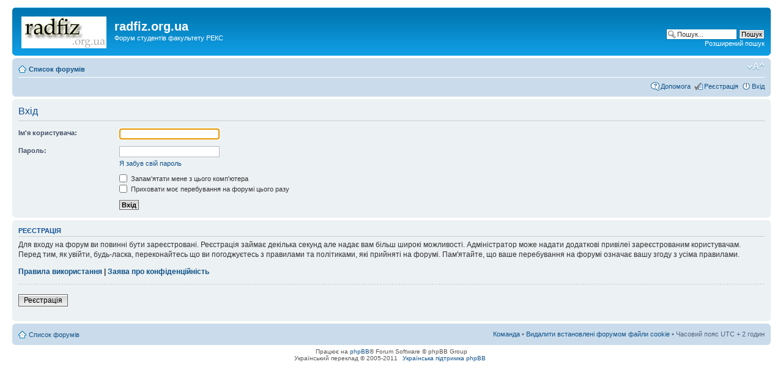

--- FILE ---
content_type: text/html; charset=UTF-8
request_url: https://radfiz.org.ua/forum/ucp.php?mode=login&sid=a7f14eb6f8e017142ed46e5951281127
body_size: 10004
content:
<!DOCTYPE html PUBLIC "-//W3C//DTD XHTML 1.0 Strict//EN" "http://www.w3.org/TR/xhtml1/DTD/xhtml1-strict.dtd">
<html xmlns="http://www.w3.org/1999/xhtml" dir="ltr" lang="uk" xml:lang="uk">
<!-- prosilver2 -->
<head>

<script type="text/javascript">

  var _gaq = _gaq || [];
  _gaq.push(['_setAccount', 'UA-35575835-1']);
  _gaq.push(['_trackPageview']);

  (function() {
    var ga = document.createElement('script'); ga.type = 'text/javascript'; ga.async = true;
    ga.src = ('https:' == document.location.protocol ? 'https://' : 'http://') + 'stats.g.doubleclick.net/dc.js';
    var s = document.getElementsByTagName('script')[0]; s.parentNode.insertBefore(ga, s);
  })();

</script>


<meta http-equiv="content-type" content="text/html; charset=UTF-8" />
<meta http-equiv="content-style-type" content="text/css" />
<meta http-equiv="content-language" content="uk" />
<meta http-equiv="imagetoolbar" content="no" />
<meta name="resource-type" content="document" />
<meta name="distribution" content="global" />
<meta name="keywords" content="" />
<meta name="description" content="" />

<title>radfiz.org.ua &bull; Панель керування &bull; Вхід</title>



<!--
	phpBB style name: prosilver
	Based on style:   prosilver (this is the default phpBB3 style)
	Original author:  Tom Beddard ( http://www.subBlue.com/ )
	Modified by:
-->

<script type="text/javascript">
// <![CDATA[
	var jump_page = 'Введіть номер сторінки, на яку бажаєте перейти:';
	var on_page = '';
	var per_page = '';
	var base_url = '';
	var style_cookie = 'phpBBstyle';
	var style_cookie_settings = '; path=/; domain=radfiz.org.ua';
	var onload_functions = new Array();
	var onunload_functions = new Array();

	

	/**
	* Find a member
	*/
	function find_username(url)
	{
		popup(url, 760, 570, '_usersearch');
		return false;
	}

	/**
	* New function for handling multiple calls to window.onload and window.unload by pentapenguin
	*/
	window.onload = function()
	{
		for (var i = 0; i < onload_functions.length; i++)
		{
			eval(onload_functions[i]);
		}
	};

	window.onunload = function()
	{
		for (var i = 0; i < onunload_functions.length; i++)
		{
			eval(onunload_functions[i]);
		}
	};

// ]]>
</script>
<script type="text/javascript" src="./styles/prosilver/template/styleswitcher.js"></script>
<script type="text/javascript" src="./styles/prosilver/template/forum_fn.js"></script>

<link href="./styles/prosilver/theme/print.css" rel="stylesheet" type="text/css" media="print" title="printonly" />
<link href="./style.php?id=1&amp;lang=uk&amp;sid=25964bd001ad71d97d60f23945254b84" rel="stylesheet" type="text/css" media="screen, projection" />

<link href="./styles/prosilver/theme/normal.css" rel="stylesheet" type="text/css" title="A" />
<link href="./styles/prosilver/theme/medium.css" rel="alternate stylesheet" type="text/css" title="A+" />
<link href="./styles/prosilver/theme/large.css" rel="alternate stylesheet" type="text/css" title="A++" />



</head>

<body id="phpbb" class="section-ucp ltr">

<div id="wrap">
	<a id="top" name="top" accesskey="t"></a>
	<div id="page-header">
		<div class="headerbar">
			<div class="inner"><span class="corners-top"><span></span></span>

			<div id="site-description">
			<!-- OLD-VALUE IS ./index.php?sid=25964bd001ad71d97d60f23945254b84 -->
				<a href="/" title="Список форумів" id="logo"><img src="./styles/prosilver/imageset/site_logo.gif" width="139" height="52" alt="" title="" /></a>
				<h1>radfiz.org.ua</h1>
				<p>Форум студентів факультету РЕКС</p>
				<p class="skiplink"><a href="#start_here">Пропустити</a></p>
			</div>

		
			<div id="search-box">
				<form action="./search.php?sid=25964bd001ad71d97d60f23945254b84" method="get" id="search">
				<fieldset>
					<input name="keywords" id="keywords" type="text" maxlength="128" title="Пошук за ключовими словами" class="inputbox search" value="Пошук..." onclick="if(this.value=='Пошук...')this.value='';" onblur="if(this.value=='')this.value='Пошук...';" />
					<input class="button2" value="Пошук" type="submit" /><br />
					<a href="./search.php?sid=25964bd001ad71d97d60f23945254b84" title="Налаштування розширеного пошуку">Розширений пошук</a> <input type="hidden" name="sid" value="25964bd001ad71d97d60f23945254b84" />

				</fieldset>
				</form>
			</div>
		

			<span class="corners-bottom"><span></span></span></div>
		</div>

		<div class="navbar">
			<div class="inner"><span class="corners-top"><span></span></span>

			<ul class="linklist navlinks">
				<li class="icon-home"><a href="./index.php?sid=25964bd001ad71d97d60f23945254b84" accesskey="h">Список форумів</a> </li>

				<li class="rightside"><a href="#" onclick="fontsizeup(); return false;" onkeypress="return fontsizeup(event);" class="fontsize" title="Змінити розмір шрифту">Змінити розмір шрифту</a></li>

				
			</ul>

			

			<ul class="linklist rightside">
				<li class="icon-faq"><a href="./faq.php?sid=25964bd001ad71d97d60f23945254b84" title="Часті питання">Допомога</a></li>
				<li class="icon-register"><a href="./ucp.php?mode=register&amp;sid=25964bd001ad71d97d60f23945254b84">Реєстрація</a></li>
					<li class="icon-logout"><a href="./ucp.php?mode=login&amp;sid=25964bd001ad71d97d60f23945254b84" title="Вхід" accesskey="x">Вхід</a></li>
				
			</ul>

			<span class="corners-bottom"><span></span></span></div>
		</div>

	</div>

	<a name="start_here"></a>
	<div id="page-body">
		

<script type="text/javascript">
// <![CDATA[
	onload_functions.push('document.getElementById("username").focus();');
// ]]>
</script>

<form action="./ucp.php?mode=login&amp;sid=25964bd001ad71d97d60f23945254b84" method="post" id="login">
<div class="panel">
	<div class="inner"><span class="corners-top"><span></span></span>

	<div class="content">
		<h2>Вхід</h2>

		<fieldset class="fields1">
		
		<dl>
			<dt><label for="username">Ім'я користувача:</label></dt>
			<dd><input type="text" tabindex="1" name="username" id="username" size="25" value="" class="inputbox autowidth" /></dd>
		</dl>
		<dl>
			<dt><label for="password">Пароль:</label></dt>
			<dd><input type="password" tabindex="2" id="password" name="password" size="25" class="inputbox autowidth" /></dd>
			<dd><a href="./ucp.php?mode=sendpassword&amp;sid=25964bd001ad71d97d60f23945254b84">Я забув свій пароль</a></dd>
		</dl>
		
		<dl>
			<dd><label for="autologin"><input type="checkbox" name="autologin" id="autologin" tabindex="4" /> Запам'ятати мене з цього комп'ютера</label></dd>
			<dd><label for="viewonline"><input type="checkbox" name="viewonline" id="viewonline" tabindex="5" /> Приховати моє перебування на форумі цього разу</label></dd>
		</dl>
		

		<input type="hidden" name="redirect" value="./ucp.php?mode=login&amp;sid=25964bd001ad71d97d60f23945254b84" />

		<dl>
			<dt>&nbsp;</dt>
			<dd><input type="hidden" name="sid" value="25964bd001ad71d97d60f23945254b84" />
<input type="hidden" name="redirect" value="index.php" />
<input type="submit" name="login" tabindex="6" value="Вхід" class="button1" /></dd>
		</dl>
		</fieldset>
	</div>
	<span class="corners-bottom"><span></span></span></div>
</div>



	<div class="panel">
		<div class="inner"><span class="corners-top"><span></span></span>

		<div class="content">
			<h3>Реєстрація</h3>
			<p>Для входу на форум ви повинні бути зареєстровані. Реєстрація займає декілька секунд але надає вам більш широкі можливості. Адміністратор може надати додаткові привілеї зареєстрованим користувачам. Перед тим, як увійти, будь-ласка, переконайтесь що ви погоджуєтесь з правилами та політиками, які прийняті на форумі. Пам'ятайте, що ваше перебування на форумі означає вашу згоду з усіма правилами.</p>
			<p><strong><a href="./ucp.php?mode=terms&amp;sid=25964bd001ad71d97d60f23945254b84">Правила використання</a> | <a href="./ucp.php?mode=privacy&amp;sid=25964bd001ad71d97d60f23945254b84">Заява про конфіденційність</a></strong></p>
			<hr class="dashed" />
			<p><a href="./ucp.php?mode=register&amp;sid=25964bd001ad71d97d60f23945254b84" class="button2">Реєстрація</a></p>
		</div>

		<span class="corners-bottom"><span></span></span></div>
	</div>


</form>

</div>

<div id="page-footer">

	<div class="navbar">
		<div class="inner"><span class="corners-top"><span></span></span>

		<ul class="linklist">
			<li class="icon-home"><a href="./index.php?sid=25964bd001ad71d97d60f23945254b84">Список форумів</a></li>
				
			<li class="rightside"><a href="./memberlist.php?mode=leaders&amp;sid=25964bd001ad71d97d60f23945254b84">Команда</a> &bull; <a href="./ucp.php?mode=delete_cookies&amp;sid=25964bd001ad71d97d60f23945254b84">Видалити встановлені форумом файли cookie</a> &bull; Часовий пояс UTC + 2 годин </li>
		</ul>

		<span class="corners-bottom"><span></span></span></div>
	</div>

	<div class="copyright">Працює на <a href="https://www.phpbb.com/">phpBB</a>&reg; Forum Software &copy; phpBB Group
		<br />Український переклад &copy 2005-2011 <a class="copyright" target="_blank" href="http://phpbb.com.ua/">Українська підтримка phpBB</a>
	</div>
</div>

</div>

<div>
	<a id="bottom" name="bottom" accesskey="z"></a>
	
</div>

</body>
</html>